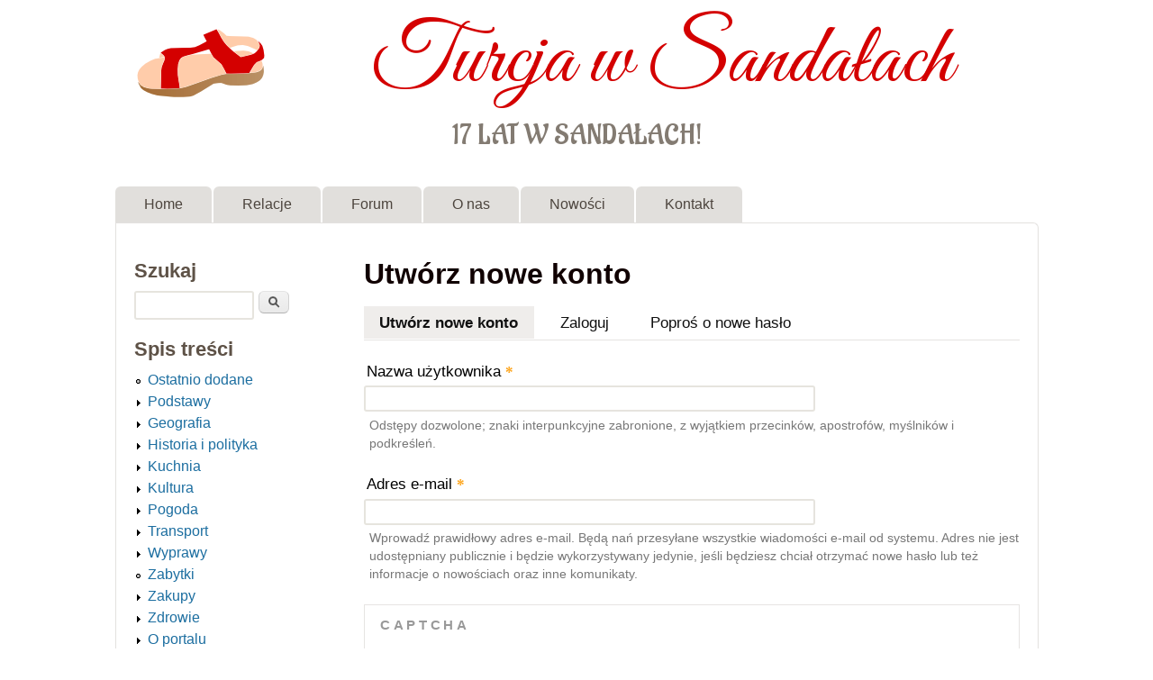

--- FILE ---
content_type: text/html; charset=utf-8
request_url: https://turcjawsandalach.pl/user/register?destination=comment/reply/2657%23comment-form
body_size: 32604
content:
<!DOCTYPE html>
<!--[if lt IE 7]><html class="lt-ie9 lt-ie8 lt-ie7" lang="pl" dir="ltr"><![endif]-->
<!--[if IE 7]><html class="lt-ie9 lt-ie8" lang="pl" dir="ltr"><![endif]-->
<!--[if IE 8]><html class="lt-ie9" lang="pl" dir="ltr"><![endif]-->
<!--[if gt IE 8]><!--><html lang="pl" dir="ltr" prefix="fb: http://www.facebook.com/2008/fbml content: http://purl.org/rss/1.0/modules/content/ dc: http://purl.org/dc/terms/ foaf: http://xmlns.com/foaf/0.1/ rdfs: http://www.w3.org/2000/01/rdf-schema# sioc: http://rdfs.org/sioc/ns# sioct: http://rdfs.org/sioc/types# skos: http://www.w3.org/2004/02/skos/core# xsd: http://www.w3.org/2001/XMLSchema#"><!--<![endif]-->
<head>
<meta charset="utf-8" />
<link rel="shortcut icon" href="https://turcjawsandalach.pl/files/sandal.gif" type="image/gif" />
<meta name="viewport" content="width=device-width, initial-scale=1" />
<meta name="MobileOptimized" content="width" />
<meta name="HandheldFriendly" content="1" />
<meta name="apple-mobile-web-app-capable" content="yes" />
<meta name="generator" content="Drupal 7 (https://www.drupal.org)" />
<link rel="canonical" href="https://turcjawsandalach.pl/user/register" />
<link rel="shortlink" href="https://turcjawsandalach.pl/user/register" />
<meta property="og:site_name" content="Turcja w Sandałach" />
<meta property="og:type" content="article" />
<meta property="og:url" content="https://turcjawsandalach.pl/user/register" />
<meta property="og:title" content="Konto użytkownika" />
<meta name="twitter:card" content="summary" />
<meta name="twitter:url" content="https://turcjawsandalach.pl/user/register" />
<meta name="twitter:title" content="Konto użytkownika" />
<title>Konto użytkownika | Turcja w Sandałach</title>
<style type="text/css" media="all">
@import url("https://turcjawsandalach.pl/modules/system/system.base.css?soj2ip");
@import url("https://turcjawsandalach.pl/modules/system/system.menus.css?soj2ip");
@import url("https://turcjawsandalach.pl/modules/system/system.messages.css?soj2ip");
@import url("https://turcjawsandalach.pl/modules/system/system.theme.css?soj2ip");
</style>
<style type="text/css" media="all">
@import url("https://turcjawsandalach.pl/modules/book/book.css?soj2ip");
@import url("https://turcjawsandalach.pl/modules/comment/comment.css?soj2ip");
@import url("https://turcjawsandalach.pl/sites/tws/modules/date/date_repeat_field/date_repeat_field.css?soj2ip");
@import url("https://turcjawsandalach.pl/modules/field/theme/field.css?soj2ip");
@import url("https://turcjawsandalach.pl/modules/node/node.css?soj2ip");
@import url("https://turcjawsandalach.pl/modules/poll/poll.css?soj2ip");
@import url("https://turcjawsandalach.pl/modules/search/search.css?soj2ip");
@import url("https://turcjawsandalach.pl/modules/user/user.css?soj2ip");
@import url("https://turcjawsandalach.pl/modules/forum/forum.css?soj2ip");
@import url("https://turcjawsandalach.pl/sites/all/modules/views/css/views.css?soj2ip");
@import url("https://turcjawsandalach.pl/sites/all/modules/media/modules/media_wysiwyg/css/media_wysiwyg.base.css?soj2ip");
</style>
<style type="text/css" media="all">
@import url("https://turcjawsandalach.pl/sites/tws/modules/ctools/css/ctools.css?soj2ip");
@import url("https://turcjawsandalach.pl/sites/all/libraries/fancybox/source/jquery.fancybox.css?soj2ip");
@import url("https://turcjawsandalach.pl/sites/all/libraries/fancybox/source/helpers/jquery.fancybox-thumbs.css?soj2ip");
</style>
<style type="text/css" media="screen">
@import url("https://turcjawsandalach.pl/sites/all/themes/adaptivetheme/adaptivetheme/at_core/css/at.settings.style.headings.css?soj2ip");
@import url("https://turcjawsandalach.pl/sites/all/themes/adaptivetheme/adaptivetheme/at_core/css/at.settings.style.image.css?soj2ip");
@import url("https://turcjawsandalach.pl/sites/all/themes/adaptivetheme/adaptivetheme/at_core/css/at.layout.css?soj2ip");
</style>
<style type="text/css" media="all">
@import url("https://turcjawsandalach.pl/sites/all/themes/sky/css/html-elements.css?soj2ip");
@import url("https://turcjawsandalach.pl/sites/all/themes/sky/css/forms.css?soj2ip");
@import url("https://turcjawsandalach.pl/sites/all/themes/sky/css/tables.css?soj2ip");
@import url("https://turcjawsandalach.pl/sites/all/themes/sky/css/page.css?soj2ip");
@import url("https://turcjawsandalach.pl/sites/all/themes/sky/css/articles.css?soj2ip");
@import url("https://turcjawsandalach.pl/sites/all/themes/sky/css/comments.css?soj2ip");
@import url("https://turcjawsandalach.pl/sites/all/themes/sky/css/fields.css?soj2ip");
@import url("https://turcjawsandalach.pl/sites/all/themes/sky/css/blocks.css?soj2ip");
@import url("https://turcjawsandalach.pl/sites/all/themes/sky/css/navigation.css?soj2ip");
@import url("https://turcjawsandalach.pl/files/color/sky-7d4e2a79/colors.css?soj2ip");
@import url("https://turcjawsandalach.pl/sites/all/themes/sky/css/sky.settings.style.css?soj2ip");
</style>
<style type="text/css" media="print">
@import url("https://turcjawsandalach.pl/sites/all/themes/sky/css/print.css?soj2ip");
</style>
<link type="text/css" rel="stylesheet" href="https://turcjawsandalach.pl/files/adaptivetheme/sky_files/sky.responsive.layout.css?soj2ip" media="only screen" />
<style type="text/css" media="screen">
@import url("https://turcjawsandalach.pl/files/adaptivetheme/sky_files/sky.fonts.css?soj2ip");
</style>
<link type="text/css" rel="stylesheet" href="https://turcjawsandalach.pl/sites/all/themes/sky/css/responsive.custom.css?soj2ip" media="only screen" />
<link type="text/css" rel="stylesheet" href="https://turcjawsandalach.pl/sites/all/themes/sky/css/responsive.smartphone.portrait.css?soj2ip" media="only screen and (max-width:320px)" />
<link type="text/css" rel="stylesheet" href="https://turcjawsandalach.pl/sites/all/themes/sky/css/responsive.smartphone.landscape.css?soj2ip" media="only screen and (min-width:321px) and (max-width:480px)" />
<link type="text/css" rel="stylesheet" href="https://turcjawsandalach.pl/sites/all/themes/sky/css/responsive.tablet.portrait.css?soj2ip" media="only screen and (min-width:481px) and (max-width:768px)" />
<link type="text/css" rel="stylesheet" href="https://turcjawsandalach.pl/sites/all/themes/sky/css/responsive.tablet.landscape.css?soj2ip" media="only screen and (min-width:769px) and (max-width:1024px)" />
<link type="text/css" rel="stylesheet" href="https://turcjawsandalach.pl/sites/all/themes/sky/css/responsive.desktop.css?soj2ip" media="only screen and (min-width:1025px)" />
<style type="text/css" media="screen">
@import url("https://turcjawsandalach.pl/files/adaptivetheme/sky_files/sky.custom.css?soj2ip");
</style>
<link type="text/css" rel="stylesheet" href="//fonts.googleapis.com/css?family=Great+Vibes%7CAladin%7C:400" media="all" />
<style type="text/css" media="all">
@import url("https://turcjawsandalach.pl/files/fontyourface/wysiwyg.css?soj2ip");
@import url("https://turcjawsandalach.pl/files/fontyourface/font.css?soj2ip");
</style>
<link type="text/css" rel="stylesheet" href="https://fonts.googleapis.com/css?family=Aladin:regular|Great+Vibes:regular&amp;subset=latin-ext" media="all" />

<!--[if lt IE 9]>
<style type="text/css" media="screen">
@import url("https://turcjawsandalach.pl/files/adaptivetheme/sky_files/sky.lt-ie9.layout.css?soj2ip");
</style>
<![endif]-->
<script type="text/javascript" src="//ajax.googleapis.com/ajax/libs/jquery/1.12.4/jquery.min.js"></script>
<script type="text/javascript">
<!--//--><![CDATA[//><!--
window.jQuery || document.write("<script src='/sites/all/modules/jquery_update/replace/jquery/1.12/jquery.min.js'>\x3C/script>")
//--><!]]>
</script>
<script type="text/javascript" src="https://turcjawsandalach.pl/misc/jquery-extend-3.4.0.js?v=1.12.4"></script>
<script type="text/javascript" src="https://turcjawsandalach.pl/misc/jquery-html-prefilter-3.5.0-backport.js?v=1.12.4"></script>
<script type="text/javascript" src="https://turcjawsandalach.pl/misc/jquery.once.js?v=1.2"></script>
<script type="text/javascript" src="https://turcjawsandalach.pl/misc/drupal.js?soj2ip"></script>
<script type="text/javascript" src="https://turcjawsandalach.pl/sites/all/modules/jquery_update/js/jquery_browser.js?v=0.0.1"></script>
<script type="text/javascript" src="https://turcjawsandalach.pl/sites/all/modules/jquery_update/replace/ui/external/jquery.cookie.js?v=67fb34f6a866c40d0570"></script>
<script type="text/javascript" src="https://turcjawsandalach.pl/misc/form-single-submit.js?v=7.103"></script>
<script type="text/javascript" src="https://turcjawsandalach.pl/files/languages/pl_1IqbfxKv_ODFyvhrJMR27OGk94ePxsAONbkg2aDKGg0.js?soj2ip"></script>
<script type="text/javascript" src="https://turcjawsandalach.pl/sites/all/modules/fancybox/fancybox.js?soj2ip"></script>
<script type="text/javascript" src="https://turcjawsandalach.pl/sites/all/libraries/fancybox/source/jquery.fancybox.pack.js?soj2ip"></script>
<script type="text/javascript" src="https://turcjawsandalach.pl/sites/all/libraries/fancybox/lib/jquery.mousewheel-3.0.6.pack.js?soj2ip"></script>
<script type="text/javascript" src="https://turcjawsandalach.pl/sites/all/libraries/fancybox/source/helpers/jquery.fancybox-thumbs.js?soj2ip"></script>
<script type="text/javascript" src="https://turcjawsandalach.pl/sites/all/modules/captcha/captcha.js?soj2ip"></script>
<script type="text/javascript" src="https://turcjawsandalach.pl/sites/all/themes/sky/js/scripts.js?soj2ip"></script>
<script type="text/javascript">
<!--//--><![CDATA[//><!--
jQuery.extend(Drupal.settings, {"basePath":"\/","pathPrefix":"","setHasJsCookie":0,"ajaxPageState":{"theme":"sky","theme_token":"Jb5f5cgfyhBNeVNsf0NcgjYsXxSUvhqfwobS_9FBArU","js":{"\/\/ajax.googleapis.com\/ajax\/libs\/jquery\/1.12.4\/jquery.min.js":1,"0":1,"misc\/jquery-extend-3.4.0.js":1,"misc\/jquery-html-prefilter-3.5.0-backport.js":1,"misc\/jquery.once.js":1,"misc\/drupal.js":1,"sites\/all\/modules\/jquery_update\/js\/jquery_browser.js":1,"sites\/all\/modules\/jquery_update\/replace\/ui\/external\/jquery.cookie.js":1,"misc\/form-single-submit.js":1,"public:\/\/languages\/pl_1IqbfxKv_ODFyvhrJMR27OGk94ePxsAONbkg2aDKGg0.js":1,"sites\/all\/modules\/fancybox\/fancybox.js":1,"sites\/all\/libraries\/fancybox\/source\/jquery.fancybox.pack.js":1,"sites\/all\/libraries\/fancybox\/lib\/jquery.mousewheel-3.0.6.pack.js":1,"sites\/all\/libraries\/fancybox\/source\/helpers\/jquery.fancybox-thumbs.js":1,"sites\/all\/modules\/captcha\/captcha.js":1,"sites\/all\/themes\/sky\/js\/scripts.js":1},"css":{"modules\/system\/system.base.css":1,"modules\/system\/system.menus.css":1,"modules\/system\/system.messages.css":1,"modules\/system\/system.theme.css":1,"modules\/book\/book.css":1,"modules\/comment\/comment.css":1,"sites\/tws\/modules\/date\/date_repeat_field\/date_repeat_field.css":1,"modules\/field\/theme\/field.css":1,"modules\/node\/node.css":1,"modules\/poll\/poll.css":1,"modules\/search\/search.css":1,"modules\/user\/user.css":1,"modules\/forum\/forum.css":1,"sites\/all\/modules\/views\/css\/views.css":1,"sites\/all\/modules\/media\/modules\/media_wysiwyg\/css\/media_wysiwyg.base.css":1,"sites\/tws\/modules\/ctools\/css\/ctools.css":1,"sites\/all\/libraries\/fancybox\/source\/jquery.fancybox.css":1,"sites\/all\/libraries\/fancybox\/source\/helpers\/jquery.fancybox-thumbs.css":1,"sites\/all\/themes\/adaptivetheme\/adaptivetheme\/at_core\/css\/at.settings.style.headings.css":1,"sites\/all\/themes\/adaptivetheme\/adaptivetheme\/at_core\/css\/at.settings.style.image.css":1,"sites\/all\/themes\/adaptivetheme\/adaptivetheme\/at_core\/css\/at.layout.css":1,"sites\/all\/themes\/sky\/css\/html-elements.css":1,"sites\/all\/themes\/sky\/css\/forms.css":1,"sites\/all\/themes\/sky\/css\/tables.css":1,"sites\/all\/themes\/sky\/css\/page.css":1,"sites\/all\/themes\/sky\/css\/articles.css":1,"sites\/all\/themes\/sky\/css\/comments.css":1,"sites\/all\/themes\/sky\/css\/fields.css":1,"sites\/all\/themes\/sky\/css\/blocks.css":1,"sites\/all\/themes\/sky\/css\/navigation.css":1,"sites\/all\/themes\/sky\/color\/colors.css":1,"sites\/all\/themes\/sky\/css\/sky.settings.style.css":1,"sites\/all\/themes\/sky\/css\/print.css":1,"public:\/\/adaptivetheme\/sky_files\/sky.responsive.layout.css":1,"public:\/\/adaptivetheme\/sky_files\/sky.fonts.css":1,"sites\/all\/themes\/sky\/css\/responsive.custom.css":1,"sites\/all\/themes\/sky\/css\/responsive.smartphone.portrait.css":1,"sites\/all\/themes\/sky\/css\/responsive.smartphone.landscape.css":1,"sites\/all\/themes\/sky\/css\/responsive.tablet.portrait.css":1,"sites\/all\/themes\/sky\/css\/responsive.tablet.landscape.css":1,"sites\/all\/themes\/sky\/css\/responsive.desktop.css":1,"public:\/\/adaptivetheme\/sky_files\/sky.custom.css":1,"\/\/fonts.googleapis.com\/css?family=Great+Vibes%7CAladin%7C:400":1,"files\/fontyourface\/wysiwyg.css":1,"files\/fontyourface\/font.css":1,"https:\/\/fonts.googleapis.com\/css?family=Aladin:regular|Great+Vibes:regular\u0026subset=latin-ext":1,"public:\/\/adaptivetheme\/sky_files\/sky.lt-ie9.layout.css":1}},"fancybox":{"helpers":{"thumbs":{"width":50,"height":50,"position":"bottom"}},"selectors":[".fancybox"]},"urlIsAjaxTrusted":{"\/search\/node":true,"\/user\/register?destination=comment\/reply\/2657%23comment-form":true},"adaptivetheme":{"sky":{"layout_settings":{"bigscreen":"two-sidebars-left","tablet_landscape":"three-col-grail","tablet_portrait":"one-col-vert","smalltouch_landscape":"one-col-stack","smalltouch_portrait":"one-col-stack"},"media_query_settings":{"bigscreen":"only screen and (min-width:1025px)","tablet_landscape":"only screen and (min-width:769px) and (max-width:1024px)","tablet_portrait":"only screen and (min-width:481px) and (max-width:768px)","smalltouch_landscape":"only screen and (min-width:321px) and (max-width:480px)","smalltouch_portrait":"only screen and (max-width:320px)"}}}});
//--><!]]>
</script>
<!--[if lt IE 9]>
<script src="https://turcjawsandalach.pl/sites/all/themes/adaptivetheme/adaptivetheme/at_core/scripts/html5.js?soj2ip"></script>
<![endif]-->
</head>
<body class="html not-front not-logged-in one-sidebar sidebar-first page-user page-user-register atr-7.x-3.x atv-7.x-3.1 lang-pl site-name-turcja-w-sandałach section-user color-scheme-custom sky bs-n bb-n mb-dd mbp-l rc-6 rct-6">
  <div id="skip-link" class="nocontent">
    <a href="#main-content" class="element-invisible element-focusable">Przejdź do treści</a>
  </div>
    <div id="page" class="container page snc-n snw-n sna-c sns-n ssc-uc ssw-n ssa-c sss-n btc-n btw-b bta-l bts-n ntc-n ntw-b nta-l nts-n ctc-n ctw-b cta-l cts-n ptc-n ptw-b pta-l pts-n with-footer">

  
  <header id="header" class="clearfix" role="banner">

          <!-- start: Branding -->
      <div id="branding" class="branding-elements clearfix">

                  <div id="logo">
            <a href="/"><img class="site-logo" typeof="foaf:Image" src="https://turcjawsandalach.pl/files/sandal_logo_tws.png" alt="Turcja w Sandałach" /></a>          </div>
        
                  <!-- start: Site name and Slogan hgroup -->
          <div id="name-and-slogan" class="h-group" id="name-and-slogan">

                          <h1 id="site-name" id="site-name"><a href="/" title="Strona domowa">Turcja w Sandałach</a></h1>
            
                          <h2 id="site-slogan" id="site-slogan">17 lat w sandałach!</h2>
            
          </div><!-- /end #name-and-slogan -->

        
      </div><!-- /end #branding -->
    
        <div id="menu-bar" class="nav clearfix"><h2 class="menu-toggle"><a href="#">Menu</a></h2><nav id="block-system-main-menu" class="block block-system block-menu menu-wrapper menu-bar-wrapper clearfix odd first last block-count-1 block-region-menu-bar block-main-menu"  role="navigation">  
      <h2 class="element-invisible block-title element-invisible">Menu główne</h2>
  
  <ul class="menu clearfix"><li class="first leaf menu-depth-1 menu-item-8341"><a href="/" title="Strona główna">Home</a></li><li class="leaf menu-depth-1 menu-item-1802"><a href="/content/relacje" title="Relacje z podróży">Relacje</a></li><li class="leaf menu-depth-1 menu-item-114"><a href="/forum" title="Miejsce dyskusji podróżników">Forum</a></li><li class="leaf menu-depth-1 menu-item-3099"><a href="/content/o-portalu-turcja-w-sanda%C5%82ach" title="O nas">O nas</a></li><li class="leaf menu-depth-1 menu-item-1927"><a href="/tracker" title="">Nowości</a></li><li class="last leaf menu-depth-1 menu-item-8262"><a href="/contact" title="">Kontakt</a></li></ul>
  </nav></div>
  </header>

  <div id="columns" class="no-menu-bar">
    <div class="columns-inner clearfix">

                  
      
      
      <div id="content-column">
        <div class="content-inner">

          
          <section id="main-content" role="main">

                                      <header id="main-content-header">

                                  <h1 id="page-title">
                    Utwórz nowe konto                  </h1>
                
                                  <div id="tasks">

                                          <ul class="tabs primary clearfix"><li class="active"><a href="/user/register" class="active">Utwórz nowe konto<span class="element-invisible">(aktywna karta)</span></a></li>
<li><a href="/user">Zaloguj</a></li>
<li><a href="/user/password">Poproś o nowe hasło</a></li>
</ul>
                    
                    
                    
                  </div>
                
              </header>
                        
            <!-- region: Main Content -->
                          <div id="content">
                <div id="block-system-main" class="block block-system no-title odd first last block-count-2 block-region-content block-main" >  
  
  <form class="user-info-from-cookie" enctype="multipart/form-data" action="/user/register?destination=comment/reply/2657%23comment-form" method="post" id="user-register-form" accept-charset="UTF-8"><div><div id="edit-account" class="form-wrapper"><div class="form-item form-type-textfield form-item-name">
  <label for="edit-name">Nazwa użytkownika <span class="form-required" title="To pole jest wymagane.">*</span></label>
 <input class="username form-text required" type="text" id="edit-name" name="name" value="" size="60" maxlength="60" />
<div class="description">Odstępy dozwolone; znaki interpunkcyjne zabronione, z wyjątkiem przecinków, apostrofów, myślników i podkreśleń.</div>
</div>
<div class="form-item form-type-textfield form-item-mail">
  <label for="edit-mail">Adres e-mail <span class="form-required" title="To pole jest wymagane.">*</span></label>
 <input type="text" id="edit-mail" name="mail" value="" size="60" maxlength="254" class="form-text required" />
<div class="description">Wprowadź prawidłowy adres e-mail. Będą nań przesyłane wszystkie wiadomości e-mail od systemu. Adres nie jest udostępniany publicznie i będzie wykorzystywany jedynie, jeśli będziesz chciał otrzymać nowe hasło lub też informacje o nowościach oraz inne komunikaty.</div>
</div>
<input type="hidden" name="timezone" value="Europe/Warsaw" />
</div><input type="hidden" name="form_build_id" value="form-3YbtBI3KVOjAdrgpfrpKC4APtcK8O2EY-jR3cREqxfI" />
<input type="hidden" name="form_id" value="user_register_form" />
<fieldset class="captcha form-wrapper"><legend><span class="fieldset-legend">CAPTCHA</span></legend><div class="fieldset-wrapper"><div class="fieldset-description">Poniższe zadanie ma na celu stwierdzenie, czy jesteś człowiekiem, a tym samym przeciwdziałanie spamowi.</div><input type="hidden" name="captcha_sid" value="36548879" />
<input type="hidden" name="captcha_token" value="280b172467552e78df982d298346b652" />
<pre class="ascii_art_captcha" style="line-height:1.1;">       _  _        _  _  _  _  _         _              _  _  _  _  _                           _            <br />     _(_)(_)      (_)(_)(_)(_)(_)       (_)            (_)(_)(_)(_)(_)                         (_)           <br />  _ (_) _               (_)           _ (_) _  _                 _(_)        _  _  _  _      _ (_) _  _      <br /> (_)(_)(_)              (_)          (_)(_)(_)(_)              _(_)        _(_)(_)(_)(_)    (_)(_)(_)(_)     <br />    (_)                 (_)             (_)                  _(_)         (_)        (_)       (_)           <br />    (_)                 (_)             (_)     _          _(_)           (_)        (_)       (_)     _     <br />    (_)                 (_)             (_)_  _(_)      _ (_) _  _  _     (_)_  _  _ (_)       (_)_  _(_)    <br />    (_)                 (_)               (_)(_)       (_)(_)(_)(_)(_)      (_)(_)(_)(_)         (_)(_)      <br />                                                                             _  _  _ (_)                     <br />                                                                            (_)(_)(_)                        </pre><div class="form-item form-type-textfield form-item-captcha-response">
  <label for="edit-captcha-response">Enter the code above <span class="form-required" title="To pole jest wymagane.">*</span></label>
 <input type="text" id="edit-captcha-response" name="captcha_response" value="" size="10" maxlength="10" class="form-text required" />
<div class="description">Enter the code depicted in ASCII art style.</div>
</div>
</div></fieldset>
<div class="form-actions form-wrapper" id="edit-actions"><input type="submit" id="edit-submit" name="op" value="Utwórz nowe konto" class="form-submit" /></div></div></form>
  </div>              </div>
            
            
          </section>

          
        </div>
      </div>

      <div class="region region-sidebar-first sidebar"><div class="region-inner clearfix"><div id="block-search-form" class="block block-search odd first block-count-3 block-region-sidebar-first block-form"  role="search"><div class="block-inner clearfix">  
      <h2 class="block-title">Szukaj</h2>
  
  <div class="block-content content"><form action="/user/register?destination=comment/reply/2657%23comment-form" method="post" id="search-block-form" accept-charset="UTF-8"><div><div class="container-inline">
    <div class="form-item form-type-textfield form-item-search-block-form">
  <label class="element-invisible" for="edit-search-block-form--2">Szukaj </label>
 <input title="Wprowadź słowa, które chcesz wyszukać." type="search" id="edit-search-block-form--2" name="search_block_form" value="" size="15" maxlength="128" class="form-text" />
</div>
<div class="form-actions form-wrapper" id="edit-actions--2"><input type="submit" id="edit-submit--2" name="op" value="Szukaj" class="form-submit" /></div><input type="hidden" name="form_build_id" value="form-VwgTxWpXgEe1RwihcAAXIlM8NV48-gp56soQvHoEGaY" />
<input type="hidden" name="form_id" value="search_block_form" />
</div>
</div></form></div>
  </div></div><nav id="block-menu-menu-spis-tre-ci" class="block block-menu even block-count-4 block-region-sidebar-first block-menu-spis-tre--ci"  role="navigation"><div class="block-inner clearfix">  
      <h2 class="block-title">Spis treści</h2>
  
  <div class="block-content content"><ul class="menu clearfix"><li class="first leaf menu-depth-1 menu-item-1929"><a href="/tracker" title="">Ostatnio dodane</a></li><li class="collapsed menu-depth-1 menu-item-5135"><a href="/content/podstawy">Podstawy</a></li><li class="collapsed menu-depth-1 menu-item-59"><a href="/content/geografia" title="Geografia Turcji">Geografia</a></li><li class="collapsed menu-depth-1 menu-item-123"><a href="/content/historia-i-polityka" title="Eseje historyczne i politologiczne">Historia i polityka</a></li><li class="collapsed menu-depth-1 menu-item-62"><a href="/content/kuchnia-turecka" title="Opisy potraw tureckich">Kuchnia</a></li><li class="collapsed menu-depth-1 menu-item-158"><a href="/content/kultura" title="Kulturalni turyści">Kultura</a></li><li class="collapsed menu-depth-1 menu-item-239"><a href="/content/pogoda-w-turcji" title="Czy czasem pada w Turcji śnieg?">Pogoda</a></li><li class="collapsed menu-depth-1 menu-item-72"><a href="/content/transport" title="Przenoszenie się z miejsca na miejsce">Transport</a></li><li class="collapsed menu-depth-1 menu-item-90"><a href="/content/zwiedzanie" title="To, co tygrysy lubią najbardziej">Wyprawy</a></li><li class="leaf menu-depth-1 menu-item-398"><a href="/content/zabytki">Zabytki</a></li><li class="collapsed menu-depth-1 menu-item-83"><a href="/content/zakupy" title="Sztuka targowania się">Zakupy</a></li><li class="collapsed menu-depth-1 menu-item-300"><a href="/content/zdrowie" title="Zagadnienia zdrowotne podczas podróży po Turcji">Zdrowie</a></li><li class="collapsed menu-depth-1 menu-item-493"><a href="/content/o-portalu-turcja-w-sanda%C5%82ach" title="Informacje o Turcji w Sandałach">O portalu</a></li><li class="collapsed menu-depth-1 menu-item-5788"><a href="/content/do-herbaty">Do herbaty</a></li><li class="last collapsed menu-depth-1 menu-item-5143"><a href="/content/feline-tony" title="czyli felietony z kotem">Feline-tony</a></li></ul></div>
  </div></nav><section id="block-forum-active" class="block block-forum even block-count-6 block-region-sidebar-first block-active"  role="navigation"><div class="block-inner clearfix">  
      <h2 class="block-title">Aktywne wątki na forum</h2>
  
  <div class="block-content content"><div class="item-list"><ul><li class="odd first"><a href="/forum/miejsca-do-zobaczenia-w-turcji" title="6 odpowiedzi">Miejsca do zobaczenia w Turcji</a></li><li class="even"><a href="/forum/turcja-2012-relacja-z-woja%C5%BCu-jacky-maryla" title="338 odpowiedzi">Turcja 2012 relacja z wojażu jacky &amp; maryla...</a></li><li class="odd"><a href="/forum/%C3%A7atalh%C3%B6y%C3%BCk" title="3 odpowiedzi">  Çatalhöyük</a></li><li class="even"><a href="/forum/pandemia" title="6 odpowiedzi">Pandemia</a></li><li class="odd last"><a href="/forum/bizancjum" title="4 odpowiedzi">Bizancjum</a></li></ul></div><div class="more-link"><a href="/forum" title="Przeglądnij ostatnie wątki.">Więcej</a></div></div>
  </div></section><section id="block-block-15" class="block block-block odd block-count-5 block-region-sidebar-first block-15" ><div class="block-inner clearfix">  
      <h2 class="block-title">Nasze książki</h2>
  
  <div class="block-content content"><script type="text/javascript">
var timeIn = 1000;
var timeOut = 1000;

jQuery(function() {
	jQuery("#rotated-news div").hide();
	rotateNews();
	//setInterval("rotateNews()", timeIn+timeOut);
});

function rotateNews() {
	var curNews = jQuery("#rotated-news div.current");
	var nextNews = curNews.next();
	curNews.fadeIn(timeIn);

	if(nextNews.length == 0) {
		nextNews = jQuery("#rotated-news div:first");
	}

	curNews.removeClass('current');

	curNews.delay(4000).fadeOut(timeOut, function() {
		nextNews.fadeIn(timeIn);
		nextNews.addClass('current');
		rotateNews();
	});
}
</script>

<div id="rotated-news" style="font-size:18pt; width: 220px">

<!-- każdy z poniższych  elementów div zawiera newsa -->

<div class="current" style="font-size: 14pt;">
<!-- treść newsa -->
<p>
<a href="https://www.amazon.pl/dp/8366950069" title="Bizantyjskie tajemnice Stambułu" target="_blank">
<img src="/files/images/administracyjne/bizantyjskie-2nd/bizantyjskie-2nd-ed-cover_190.jpg" alt="Bizantyjskie tajemnice Stambułu" title="Bizantyjskie tajemnice Stambułu" />
</a>
</p>
<!-- koniec treści newsa -->
</div>

<div style="font-size: 14pt;">
<!-- treść newsa -->
<p>
<a href="https://play.google.com/store/books/details?id=L7jfCQAAQBAJ" title="Troada i Półwysep Gallipoli. Przewodnik Turcji w Sandałach" target="_blank">
<img src="/files/images/administracyjne/przewodnik_troada/przewodnik_troada_okladka_190.jpg" alt="Troada i Półwysep Gallipoli. Przewodnik Turcji w Sandałach" title="Troada i Półwysep Gallipoli. Przewodnik Turcji w Sandałach" width="190" />
</a>
</p>
<!-- koniec treści newsa -->
</div>

<div style="font-size: 14pt;">
<!-- treść newsa -->
<p>
<a href="https://play.google.com/store/books/details?id=Fr6iCQAAQBAJ" title="Pamukkale i Hierapolis. Przewodnik Turcji w Sandałach" target="_blank">
<img src="/files/images/administracyjne/przewodnik_pamukkale/przewodnik_pamukkale_okladka_190.jpg" alt="Pamukkale i Hierapolis. Przewodnik Turcji w Sandałach" title="Pamukkale i Hierapolis. Przewodnik Turcji w Sandałach" width="190" />
</a>
</p>
<!-- koniec treści newsa -->
</div>

<div style="font-size: 14pt;">
<!-- treść newsa -->
<p>
<a href="https://play.google.com/store/books/details?id=933NBgAAQBAJ" title="Antalya, Side i Alanya. Przewodnik Turcji w Sandałach" target="_blank">
<img src="/files/images/administracyjne/przewodnik_riwiera/przewodnik_riwiera_okladka_190.jpg" alt="Antalya, Side i Alanya. Przewodnik Turcji w Sandałach" title="Antalya, Side i Alanya. Przewodnik Turcji w Sandałach" width="190" />
</a>
</p>
<!-- koniec treści newsa -->
</div>

<div style="font-size: 14pt;">
<!-- treść newsa -->
<p>
<a href="https://play.google.com/store/books/details?id=zyzCAwAAQBAJ" title="Kuşadası, Efez i okolice. Przewodnik Turcji w Sandałach w sklepie Google Play" target="_blank">
<img src="/files/images/administracyjne/przewodnik_kusadasi/przewodnik_kusadasi_okladka_190.jpg" alt="Kuşadası, Efez i okolice. Przewodnik Turcji w Sandałach" title="Kuşadası, Efez i okolice. Przewodnik Turcji w Sandałach" width="190" />
</a>
</p>
<!-- koniec treści newsa -->
</div>


<div style="font-size: 14pt;">
<!-- treść newsa -->
<p>
<a href="https://play.google.com/store/books/details?id=WN_nAgAAQBAJ" title="Edirne. Przewodnik Turcji w Sandałach w sklepie Google Play" target="_blank">
<img src="/files/images/administracyjne/przewodnik_edirne/przewodnik_edirne_small.jpg" alt="Edirne. Przewodnik Turcji w Sandałach" title="Edirne. Przewodnik Turcji w Sandałach" width="190" />
</a>
</p>
<!-- koniec treści newsa -->
</div>

</div>

<div>
<a href="https://aslan.turcjawsandalach.pl" target="_blank">Wydawnictwo ASLAN</a>
</div></div>
  </div></section><section id="block-block-4" class="block block-block even block-count-6 block-region-sidebar-first block-4" ><div class="block-inner clearfix">  
      <h2 class="block-title">Zostań fanem TwS</h2>
  
  <div class="block-content content"><!-- Facebook Badge START --><p><a href="https://www.facebook.com/turcjawsandalach" title="Turcja w Sandałach" target="_TOP" style="font-family: &quot;lucida grande&quot;,tahoma,verdana,arial,sans-serif; font-size: 11px; font-variant: normal; font-style: normal; font-weight: normal; color: #3b5998; text-decoration: none;">Turcja w Sandałach</a><br /><a href="https://www.facebook.com/turcjawsandalach" title="Turcja w Sandałach" target="_TOP"><img src="https://badge.facebook.com/badge/305206908074.4149.135743136.png" style="border: 0px;" /></a></p><!-- Facebook Badge END -->
</div>
  </div></section><section id="block-user-online" class="block block-user odd last block-count-7 block-region-sidebar-first block-online"  role="complementary"><div class="block-inner clearfix">  
      <h2 class="block-title">Kto przegląda</h2>
  
  <div class="block-content content"><p>W tej chwili jest 0 użytkowników na stronie.</p></div>
  </div></section></div></div>            
    </div>
  </div>

      <footer role="contentinfo">
            <div class="region region-footer"><div class="region-inner clearfix"><div id="block-block-8" class="block block-block no-title odd first last block-count-8 block-region-footer block-8" ><div class="block-inner clearfix">  
  
  <div class="block-content content no-title"><a href="/content/o-portalu-turcja-w-sanda%C5%82ach">
<img alt="Turcja w Sandałach" src="/files/images/administracyjne/sandaly_footer.png" style="border-width:0"/>
</a>

<a rel="license" href="https://creativecommons.org/licenses/by-nc-nd/4.0/deed.pl" target="_blank"><img alt="Licencja Creative Commons" style="border-width:0" src="/files/images/administracyjne/cc-by-nc-nd-80x15.png" /></a>

<a href="https://portal.issn.org/resource/ISSN/2300-2409" target="_blank">
<img alt="ISSN 2003-2409" src="/files/images/administracyjne/issn_footer.png" style="border-width:0"/>
</a>

<a href="https://turcjawsandalach.pl/impactupper.php"><div style="height: 0px; width: 0px;"></div></a></div>
  </div></div></div></div>      <p class="attribute-creator"><small class="attribution">Premium Drupal Theme by <a href="http://adaptivethemes.com">Adaptivethemes.com</a></small></p>
    </footer>
  
</div><!-- //End #page, .container -->

  <div class="region region-page-bottom"><div class="region-inner clearfix"><div><a rel="nofollow" href="http://turcjawsandalach.pl/censusdemography.php"><!-- randomness --></a></div></div></div></body>
</html>


--- FILE ---
content_type: text/css
request_url: https://turcjawsandalach.pl/files/color/sky-7d4e2a79/colors.css?soj2ip
body_size: 4712
content:
/* Page */
html, body {
  background-color: #ffffff;
  color: #000000;
}

ul.secondary,
.section-collapsible,
.region-highlighted,
#columns {
  background-color: #ffffff;
}

/* tasks */
#skip-link a,
ul.tabs li a,
ul.tabs li a:visited {
  background-color: #ffffff;
  color: #101010;
}
ul.tabs li a:hover,
ul.tabs li a:focus,
ul.tabs li a:active,
ul.tabs li a.active,
ul.tabs li a.active:visited {
  background-color: #efedeb;
  color: #111111;
}

/* Links */
a,
a:visited {
  color: #1c6ea0;
}
a:hover,
a:focus,
a:active {
  color: #42a9be;
}
.pager a:hover,
.pager a:active,
.pager a:focus {
  background-color: #1c6ea0;
  color: #ffffff;
}

/* Identity */
h1#site-name a,
h1#site-name a:visited {
  color: #d40000;
}
h2#site-slogan {
  color: #837b72;
}

/* Header */
.region-header,
.nav .block-menu,
.region-header h2.block-title,
.nav .block-menu h2.block-title {
  color: #101000;
}
.region-header a,
.region-header a:visited {
  color: #0679be;
}
.region-header a:hover,
.region-header a:focus,
.region-header a:active {
  color: #42a9ba;
}

/* Footer */
.breadcrumb,
#page > footer,
#page > footer .block-title {
  background-color: #e3e1df;
  color: #010101;
}
.breadcrumb a,
#page > footer a,
#page > footer a:visited {
 color: #126598;
}
.breadcrumb a:hover,
.breadcrumb a:focus,
.breadcrumb a:active,
#page > footer a:hover,
#page > footer a:focus,
#page > footer a:active {
  color: #127ba5;
}

/* Menu bar */
.menu-toggle a {
  color: #4d453e;
  background-color: #ffffff;
}
#menu-bar-wrapper {
  background: transparent;
}
.nav .block-menu ul li a {
  color: #4d453e;
  background-color: #e1dfdc;
}
.nav .block-menu ul a:focus,
.nav .block-menu ul a:hover,
.nav .block-menu ul a:active {
  background: #ffffff;
}
.nav .block-menu ul li a.active {
  color: #4d453e;
  background-color: #ffffff;
}

/* Superfish Skin - we keep the Superfish skin seperate so we can special case
   if we really need to */
.sf-menu.sf-style-default a {
   border: 0;
   color: #4d453e;
   background-color: #e1dfdc;
}
.sf-menu.sf-style-default li.last a {
}
.sf-menu.sf-style-default a,
.sf-menu.sf-style-default a:visited {
  color: #4d453e;
}
.sf-menu.sf-style-default span.sf-description {
  color: #4d453e;
}
.sf-menu.sf-style-default li li,
.sf-menu.sf-style-default.sf-navbar li ul {
  background-color: #000000;
}
.sf-menu.sf-style-default li li li {
  background-color: #efedeb;
}
.sf-menu.sf-style-default li {
  background: transparent;
}
.sf-menu.sf-style-default.sf-navbar {
  background: #efedeb;
}
.sf-menu.sf-style-default li a,
.sf-menu.sf-style-default li a:visited {
  color: #4d453e;
}
.sf-menu.sf-style-default li:hover,
.sf-menu.sf-style-default li.sfHover,
.sf-menu.sf-style-default a:focus,
.sf-menu.sf-style-default a:hover,
.sf-menu.sf-style-default a:active {
  background-color: #ffffff;
  color: #4d453e;
}
/* Reverse colors for sub menus */
.sf-menu.sf-style-default li li:hover,
.sf-menu.sf-style-default li li.sfHover,
.sf-menu.sf-style-default li li a:focus,
.sf-menu.sf-style-default li li a:hover,
.sf-menu.sf-style-default li li a:active {
  background-color: #4d453e;
  color: #ffffff;
}
.sf-menu.sf-style-default .active-trail.sf-depth-1,
.sf-menu.sf-style-default .sf-depth-1 > a.active {
  color: #4d453e;
  background-color: #ffffff;
}
#menu-bar-wrapper .sf-menu.sf-style-default .active-trail.sf-depth-1,
#menu-bar-wrapper .sf-menu.sf-style-default .sf-depth-1 > a.active {
  background-color: #ffffff;
}
/* .sf-navbar */
.sf-navbar.sf-style-default li ul {
  background-color: transparent !important;
  width: 100%;
}
.sf-navbar > li > ul > li {
  border-bottom: 1px solid #000000;
}
.sf-menu.sf-style-default.sf-navbar li ul li ul {
  background-color: transparent;
}

/* If you adjust your media queries for mobile you must replicate those changes here */
@media only screen and (max-width:480px) {
  .sf-menu.sf-style-default li li:hover,
  .sf-menu.sf-style-default li li.sfHover,
  .sf-menu.sf-style-default li li a,
  .sf-menu.sf-style-default li li a:focus,
  .sf-menu.sf-style-default li li a:hover,
  .sf-menu.sf-style-default li li a:active,
  .sf-menu.sf-style-default li li a:visited {
    background-color: #4d453e;
    color: #e1dfdc;
  }
}

/* top menu bar */
.region-top-menu {
  background-color: #ffffff;
}
.region-top-menu a {
  color: #4d453e;
}
.region-top-menu .sf-menu.sf-style-default > li > a {
  border: 0;
  color: #4d453e;
  background-color: transparent;
}

/* Node links */
article .links a,
article .links a:visited {
  background-color: #e7e5e3;
  color: #100100;
}
article .links a:hover,
article .links a:focus,
article .links a:active {
  background-color: #d7d5d3;
  color: #100101;
}

/* Titles */
h1 {
  color: #100001;
}
h2 {
  color: #5e5247; /* need to update */
}
.comment header h3 a,
h1 a,
h1.node-title a {
  color: #100011;
}
